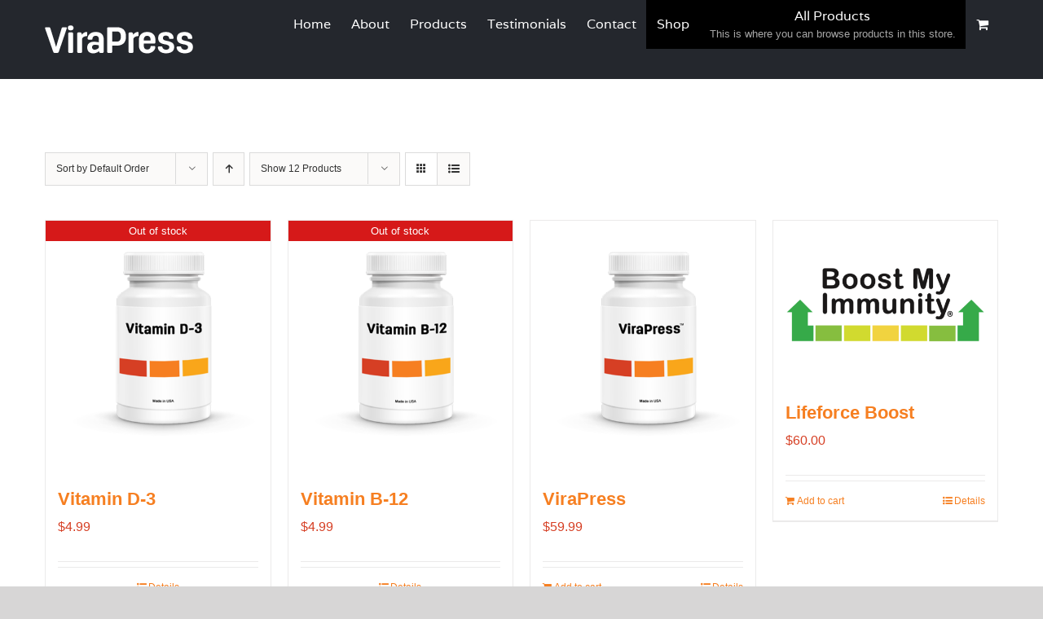

--- FILE ---
content_type: text/plain
request_url: https://www.google-analytics.com/j/collect?v=1&_v=j102&a=549437371&t=pageview&_s=1&dl=https%3A%2F%2Fvirapress.com%2Fcart%2Fshop%2F%3Fproduct_order%3Ddesc%26product_count%3D12%26product_orderby%3Ddefault&ul=en-us%40posix&dt=Shop%20%7C%20Health%20Supplements%20%7C%20ViraPress&sr=1280x720&vp=1280x720&_u=IEBAAEABAAAAACAAI~&jid=1915091324&gjid=519878553&cid=422122850.1768908450&tid=UA-77429647-1&_gid=1683817490.1768908450&_r=1&_slc=1&z=2082231276
body_size: -450
content:
2,cG-ZBMVBS5P1S